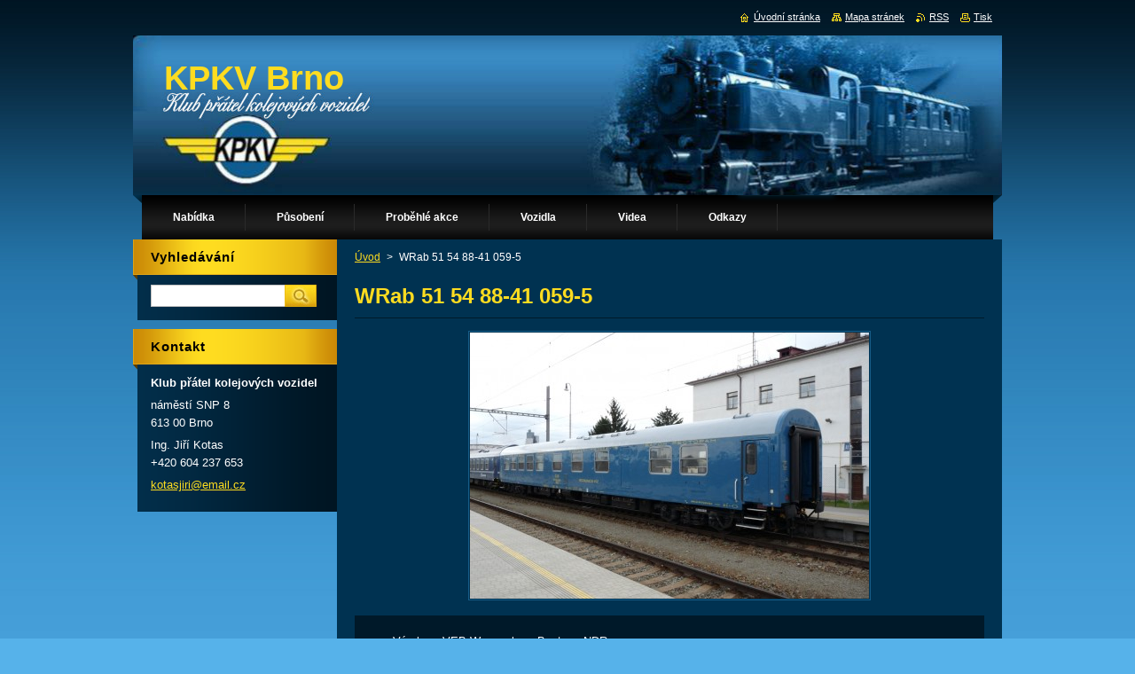

--- FILE ---
content_type: text/html; charset=UTF-8
request_url: https://www.kpkv.net/products/wrab/
body_size: 5495
content:
<!--[if lte IE 9]><!DOCTYPE HTML PUBLIC "-//W3C//DTD HTML 4.01 Transitional//EN" "https://www.w3.org/TR/html4/loose.dtd"><![endif]-->
<!DOCTYPE html>
<!--[if IE]><html class="ie" lang="cs"><![endif]-->
<!--[if gt IE 9]><!--> 
<html lang="cs">
<!--<![endif]-->
    <head>
        <!--[if lt IE 8]><meta http-equiv="X-UA-Compatible" content="IE=EmulateIE7"><![endif]--><!--[if IE 8]><meta http-equiv="X-UA-Compatible" content="IE=EmulateIE8"><![endif]--><!--[if IE 9]><meta http-equiv="X-UA-Compatible" content="IE=EmulateIE9"><![endif]-->
        <base href="https://www.kpkv.net/">
  <meta charset="utf-8">
  <meta name="description" content="">
  <meta name="keywords" content="">
  <meta name="generator" content="Webnode">
  <meta name="apple-mobile-web-app-capable" content="yes">
  <meta name="apple-mobile-web-app-status-bar-style" content="black">
  <meta name="format-detection" content="telephone=no">
    <link rel="icon" type="image/svg+xml" href="/favicon.svg" sizes="any">  <link rel="icon" type="image/svg+xml" href="/favicon16.svg" sizes="16x16">  <link rel="icon" href="/favicon.ico"><link rel="canonical" href="https://www.kpkv.net/products/wrab/">
<script type="text/javascript">(function(i,s,o,g,r,a,m){i['GoogleAnalyticsObject']=r;i[r]=i[r]||function(){
			(i[r].q=i[r].q||[]).push(arguments)},i[r].l=1*new Date();a=s.createElement(o),
			m=s.getElementsByTagName(o)[0];a.async=1;a.src=g;m.parentNode.insertBefore(a,m)
			})(window,document,'script','//www.google-analytics.com/analytics.js','ga');ga('create', 'UA-797705-6', 'auto',{"name":"wnd_header"});ga('wnd_header.set', 'dimension1', 'W1');ga('wnd_header.set', 'anonymizeIp', true);ga('wnd_header.send', 'pageview');var pageTrackerAllTrackEvent=function(category,action,opt_label,opt_value){ga('send', 'event', category, action, opt_label, opt_value)};</script>
  <link rel="alternate" type="application/rss+xml" href="https://kpkv.net/rss/all.xml" title="">
<!--[if lte IE 9]><style type="text/css">.cke_skin_webnode iframe {vertical-align: baseline !important;}</style><![endif]-->
        <title>WRab 51 54 88-41 059-5 :: KPKV Brno</title>
        <meta name="robots" content="index, follow">
        <meta name="googlebot" content="index, follow">
        <link href="https://d11bh4d8fhuq47.cloudfront.net/_system/skins/v9/50000927/css/style.css" rel="stylesheet" type="text/css" media="screen,projection,handheld,tv">
        <link href="https://d11bh4d8fhuq47.cloudfront.net/_system/skins/v9/50000927/css/print.css" rel="stylesheet" type="text/css" media="print">
        <script type="text/javascript" src="https://d11bh4d8fhuq47.cloudfront.net/_system/skins/v9/50000927/js/functions.js"></script>
        <!--[if IE]>
            <script type="text/javascript" src="https://d11bh4d8fhuq47.cloudfront.net/_system/skins/v9/50000927/js/functions-ie.js"></script>
        <![endif]-->
    
				<script type="text/javascript">
				/* <![CDATA[ */
					
					if (typeof(RS_CFG) == 'undefined') RS_CFG = new Array();
					RS_CFG['staticServers'] = new Array('https://d11bh4d8fhuq47.cloudfront.net/');
					RS_CFG['skinServers'] = new Array('https://d11bh4d8fhuq47.cloudfront.net/');
					RS_CFG['filesPath'] = 'https://www.kpkv.net/_files/';
					RS_CFG['filesAWSS3Path'] = 'https://1aa25d728c.clvaw-cdnwnd.com/e3ed54de4ed29ba454e1099bd1a7e563/';
					RS_CFG['lbClose'] = 'Zavřít';
					RS_CFG['skin'] = 'default';
					if (!RS_CFG['labels']) RS_CFG['labels'] = new Array();
					RS_CFG['systemName'] = 'Webnode';
						
					RS_CFG['responsiveLayout'] = 0;
					RS_CFG['mobileDevice'] = 0;
					RS_CFG['labels']['copyPasteSource'] = 'Více zde:';
					
				/* ]]> */
				</script><script type="text/javascript" src="https://d11bh4d8fhuq47.cloudfront.net/_system/client/js/compressed/frontend.package.1-3-108.js?ph=1aa25d728c"></script><style type="text/css">#content .diskuze label.postTextLabel {display: inherit !important;}</style></head>
    <body>
    <div id="siteBg">
        <div id="site">
            
            <!-- HEADER -->
            <div id="header">
                <div class="illustration">
                    <div id="logozone">
                        <div id="logo"><a href="home/" title="Přejít na úvodní stránku."><span id="rbcSystemIdentifierLogo">KPKV Brno</span></a></div>                        <p id="moto"><span id="rbcCompanySlogan" class="rbcNoStyleSpan"></span></p>
                    </div>
                    <img src="https://1aa25d728c.clvaw-cdnwnd.com/e3ed54de4ed29ba454e1099bd1a7e563/200000613-4e8f84f8a5/50000000.jpg?ph=1aa25d728c" width="980" height="180" alt="">                </div>
            </div>
            <!-- /HEADER -->

            <div class="cleaner"><!-- / --></div>

            <!-- MENU -->
            <script type="text/javascript">
            /* <![CDATA[ */
                RubicusFrontendIns.addAbsoluteHeaderBlockId('menuzone');
            /* ]]> */
            </script>

            


      <div id="menuzone">


		<ul class="menu">
	<li class="first">
  
      <a href="/nabidka/">
    
      <span>Nabídka</span>
      
  </a>
  
  </li>
	<li>
  
      <a href="/pusobeni/">
    
      <span>Působení</span>
      
  </a>
  
  
	<ul class="level1">
		<li class="first">
  
      <a href="/sazava/">
    
      <span>Sázava</span>
      
  </a>
  
  </li>
		<li class="last">
  
      <a href="/korycany/">
    
      <span>Koryčany</span>
      
  </a>
  
  </li>
	</ul>
	</li>
	<li>
  
      <a href="/probehle-akce/">
    
      <span>Proběhlé akce</span>
      
  </a>
  
  </li>
	<li>
  
      <a href="/vozidla/">
    
      <span>Vozidla</span>
      
  </a>
  
  
	<ul class="level1">
		<li class="first">
  
      <a href="/vozidla/elektricke-lokomotivy/">
    
      <span>Elektrické lokomotivy</span>
      
  </a>
  
  </li>
		<li>
  
      <a href="/vozidla/motorove-lokomotivy/">
    
      <span>Motorové lokomotivy</span>
      
  </a>
  
  </li>
		<li>
  
      <a href="/vozidla/motorove-vozy/">
    
      <span>Motorové vozy</span>
      
  </a>
  
  </li>
		<li>
  
      <a href="/vozidla/parni-lokomotivy/">
    
      <span>Parní lokomotivy</span>
      
  </a>
  
  </li>
		<li>
  
      <a href="/vozidla/osobni-vozy/">
    
      <span>Osobní vozy</span>
      
  </a>
  
  </li>
		<li>
  
      <a href="/vozidla/nakladni-vozy/">
    
      <span>Nákladní vozy</span>
      
  </a>
  
  </li>
		<li>
  
      <a href="/vozidla/dreziny/">
    
      <span>Drezíny</span>
      
  </a>
  
  </li>
		<li class="last">
  
      <a href="/vozidla/specialni-vozidla/">
    
      <span>Speciální vozidla</span>
      
  </a>
  
  </li>
	</ul>
	</li>
	<li>
  
      <a href="/videa/">
    
      <span>Videa</span>
      
  </a>
  
  </li>
	<li>
  
      <a href="/odkazy/">
    
      <span>Odkazy</span>
      
  </a>
  
  </li>
	<li class="last">
  
      <a href="/mikulasska-jizda-30-11-2019/">
    
      <span>MIKULÁŠSKÁ JÍZDA 30. 11. 2019</span>
      
  </a>
  
  </li>
</ul>

      </div>

					
            <!-- /MENU -->

            <div class="cleaner"><!-- / --></div>

            <!-- MAIN -->
            <div id="mainWide">
                <div id="mainContent">

                    <!-- CONTENT -->
                    <div id="contentBg">
                    <div id="content">

                        <!-- NAVIGATOR -->
                        <div id="pageNavigator" class="rbcContentBlock">        <div id="navizone" class="navigator">                       <a class="navFirstPage" href="/home/">Úvod</a>      <span><span> &gt; </span></span>          <span id="navCurrentPage">WRab 51 54 88-41 059-5</span>               </div>              <div class="cleaner"><!-- / --></div>        </div>                        <!-- /NAVIGATOR -->

                        <div class="cleaner"><!-- / --></div>

                        
				

		
	
      <div class="box">
        <div class="boxTitle"><h1>WRab 51 54 88-41 059-5</h1></div>
        <div class="boxContent"> 

            <div class="productDetail">
                    
              
      
      <span class="image">
        <a href="/images/200001038-5aba45abaa/WRab 51 54 88-41 059-5 Brno-Dolní n. 18.9.2021_1.jpg?s3=1" title="Odkaz se otevře do nového okna prohlížeče." onclick="return !window.open(this.href);">
          <img src="https://1aa25d728c.clvaw-cdnwnd.com/e3ed54de4ed29ba454e1099bd1a7e563/system_preview_detail_200001038-5aba45abaa/WRab 51 54 88-41 059-5 Brno-Dolní n. 18.9.2021_1.jpg" width="450" height="300" alt="WRab 51 54 88-41 059-5">
        </a>
      </span>

		
                    
              <div class="cleaner"><!-- / --></div>
                   
              <div class="text"><ul>
	<li>Výrobce: VEB Waggonbau&nbsp; Bautzen NDR</li>
	<li>Rok výroby: 1978</li>
	<li>Maximální rychlost: 140 km/h</li>
	<li>Stav: Provozní</li>
</ul>
<p>Vůz WRab, dnes řada WRRm</p>
</div>
                  
              <div class="cleaner"><!-- / --></div>
        
        			
        					 
        			<div class="cleaner"><!-- / --></div>
        					 
        			
        					 
        			<div class="cleaner"><!-- / --></div>
        					  
        			
                    
            </div>
                      
        </div>
      </div>

		
		
		  <div class="cleaner"><!-- / --></div>

		
		  
			
        <div class="box">
          <div class="boxTitle"><h2>Fotogalerie: WRab </h2></div>
          <div class="boxContentBorder"><div class="boxContent">
               
              <div class="photo118">

			
		
			
			
			 <a class="photo photoP1" href="/album/fotogalerie-wrab/p1200864-jpg/" onclick="RubicusFrontendIns.showPhotogalleryDetailPhoto(this.href); Event.stop(event);" title="Zobrazit celou fotografii.">
        <span class="image"><span>
          <img src="https://1aa25d728c.clvaw-cdnwnd.com/e3ed54de4ed29ba454e1099bd1a7e563/system_preview_small_200000958-4af034af05-public/P1200864.jpg" width="118" height="78" alt="/album/fotogalerie-wrab/p1200864-jpg/">
        </span></span>  
               									
       </a>

			
		
			
			
              </div>
            							
            	<div class="cleaner"><!-- / --></div>
  					
          		
          					
          		
									                        
          </div></div>
        </div>
        
        <div class="cleaner"><!-- / --></div>

			
		<script type="text/javascript">/*<![CDATA[*/RS_CFG['useOldMobileTemplate'] = false;RubicusFrontendIns.setPhotogalleryInit('', '/servers/frontend/',['fotogalerie-wrab','LIGHTBOX',1,'{PHOTO} z {TOTAL}','Zavřít','Předchozí','Následující','Spustit automatické procházení obrázků','Pozastavit automatické procházení obrázků']);/*]]>*/</script>
                    </div>
                    </div>
                    <!-- /CONTENT -->

                    <!-- SIDEBAR -->
                    <div id="sidebar">
                        <div id="sidebarContent">

                            <!-- SEARCH -->
                            

		  <div class="box ">
        <div class="boxTitle"><h2>Vyhledávání</h2></div>
        <div class="boxContentBorder"><div class="boxContent">

		<form action="/search/" method="get" id="fulltextSearch">
        
        <input type="text" name="text" id="fulltextSearchText">
        <input id="fulltextSearchButton" type="image" src="https://d11bh4d8fhuq47.cloudfront.net/_system/skins/v9/50000927/img/search.jpg" title="Hledat">
        <div class="cleaner"><!-- / --></div> 

		</form>

       </div></div>
      </div>

		                            <!-- /SEARCH -->

                            <div class="cleaner"><!-- / --></div>

                            
                            
                            <div class="cleaner"><!-- / --></div>

                            <!-- CONTACT -->
                            

      <div class="box contact">
        <div class="boxTitle"><h2>Kontakt</h2></div>
        <div class="boxContentBorder"><div class="boxContent">
          
		

      <p><strong>Klub přátel kolejových vozidel</strong></p>
      
      
      <p class="address">náměstí SNP 8<br />
613 00 Brno</p>

	            
      
      
      <p class="phone">Ing. Jiří Kotas<br />
+420 604 237 653</p>

	
      
	
	    <p class="email"><a href="&#109;&#97;&#105;&#108;&#116;&#111;:&#107;&#111;&#116;&#97;&#115;&#106;&#105;&#114;&#105;&#64;&#101;&#109;&#97;&#105;&#108;&#46;&#99;&#122;"><span id="rbcContactEmail">&#107;&#111;&#116;&#97;&#115;&#106;&#105;&#114;&#105;&#64;&#101;&#109;&#97;&#105;&#108;&#46;&#99;&#122;</span></a></p>

	           

		
                   
        </div></div>
      </div> 

					
                            <!-- /CONTACT -->

                        </div>
                    </div>
                    <!-- /SIDEBAR -->

                    <hr class="cleaner">

                </div><!-- mainContent -->

            </div>
            <!-- MAIN -->        
            
            <!-- FOOTER -->
            <div id="footer">
                <div id="footerContent">
                    <div id="footerLeft">
                        <span id="rbcFooterText" class="rbcNoStyleSpan">© KPKV Brno, 1997–2025, Michal Gregor, Dan Kyslinger, Jiří Kotas, Adam Kotas</span>                    </div>
                    <div id="footerRight">
                        <span class="rbcSignatureText">Vytvořeno službou <a href="https://www.webnode.cz?utm_source=brand&amp;utm_medium=footer&amp;utm_campaign=premium" rel="nofollow" >Webnode</a></span>                    </div>
                </div>
            </div>
            <!-- /FOOTER -->

            <table id="links"><tr><td>
                <!-- LANG -->
                <div id="lang">
                    <div id="languageSelect"></div>			
                </div>
                <!-- /LANG -->
            </td><td>
                <!-- LINKS -->
                <div id="link">
                    <span class="homepage"><a href="home/" title="Přejít na úvodní stránku.">Úvodní stránka</a></span>
                    <span class="sitemap"><a href="/sitemap/" title="Přejít na mapu stránek.">Mapa stránek</a></span>
                    <span class="rss"><a href="/rss/" title="RSS kanály">RSS</a></span>
                    <span class="print"><a href="#" onclick="window.print(); return false;" title="Vytisknout stránku">Tisk</a></span>
                </div>
                <!-- /LINKS -->
            </td></tr></table>

        </div>
        <div class="cleaner"><!-- / --></div>
    </div>

    <script src="https://d11bh4d8fhuq47.cloudfront.net/_system/skins/v9/50000927/js/Menu.js" type="text/javascript"></script>

    <script type="text/javascript">
    /* <![CDATA[ */

        build_menu();

    /* ]]> */
    </script>

    <script type="text/javascript">
    /* <![CDATA[ */

        RubicusFrontendIns.addObserver
	({
            onContentChange: function ()
            {
                build_menu();
                setContentSize();
            },

            onStartSlideshow: function()
            {
                $('slideshowControl').innerHTML	= '<span>Pozastavit prezentaci<'+'/span>';
		$('slideshowControl').title = 'Pozastavit automatické procházení obrázků';
		$('slideshowControl').onclick = RubicusFrontendIns.stopSlideshow.bind(RubicusFrontendIns);
            },

            onStopSlideshow: function()
            {
                $('slideshowControl').innerHTML	= '<span>Spustit prezentaci<'+'/span>';
		$('slideshowControl').title = 'Spustit automatické procházení obrázků';
		$('slideshowControl').onclick = RubicusFrontendIns.startSlideshow.bind(RubicusFrontendIns);
            },

            onShowImage: function()
            {
                if (RubicusFrontendIns.isSlideshowMode())
		{
                    $('slideshowControl').innerHTML = '<span>Pozastavit prezentaci<'+'/span>';
                    $('slideshowControl').title	= 'Pozastavit automatické procházení obrázků';
                    $('slideshowControl').onclick = RubicusFrontendIns.stopSlideshow.bind(RubicusFrontendIns);
		}
                setContentSize();
            }
	});

        if (!$('detailScript'))
        {
            window.onload = setContentSize;
        }
        document.body.onresize = setContentSize;
        window.onresize = setContentSize;

        RubicusFrontendIns.addFileToPreload('https://d11bh4d8fhuq47.cloudfront.net/_system/skins/v9/50000927/img/loading.gif');

        RubicusFrontendIns.addFileToPreload('https://d11bh4d8fhuq47.cloudfront.net/_system/skins/v9/50000927/img/menu_hover.jpg');
        RubicusFrontendIns.addFileToPreload('https://d11bh4d8fhuq47.cloudfront.net/_system/skins/v9/50000927/img/submenu_bg.jpg');

    /* ]]> */
    </script>

  <div id="rbcFooterHtml"></div><script type="text/javascript">var keenTrackerCmsTrackEvent=function(id){if(typeof _jsTracker=="undefined" || !_jsTracker){return false;};try{var name=_keenEvents[id];var keenEvent={user:{u:_keenData.u,p:_keenData.p,lc:_keenData.lc,t:_keenData.t},action:{identifier:id,name:name,category:'cms',platform:'WND1',version:'2.1.157'},browser:{url:location.href,ua:navigator.userAgent,referer_url:document.referrer,resolution:screen.width+'x'+screen.height,ip:'18.206.242.175'}};_jsTracker.jsonpSubmit('PROD',keenEvent,function(err,res){});}catch(err){console.log(err)};};</script></body>
</html>

